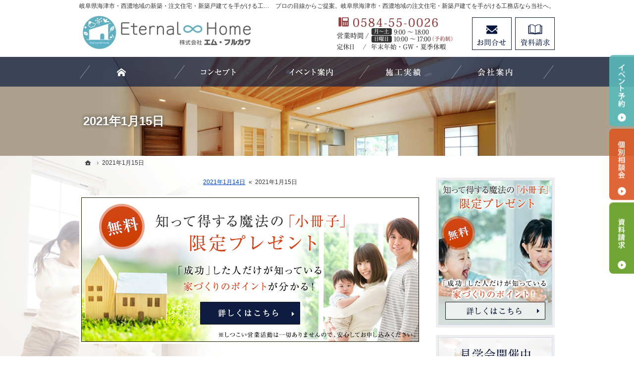

--- FILE ---
content_type: text/html
request_url: https://www.eternal-home.jp/2021/01/15/
body_size: 9217
content:
<!DOCTYPE html><html lang="ja" id="n"><head><meta charset="UTF-8" />
<title>岐阜県海津市・西濃地域の注文住宅・新築戸建てなら工務店のエターナルホーム（エム・フルカワ）－2021年1月15日</title>
<meta name="description" content="岐阜県海津市・西濃地域で注文住宅や新築をお考えの方はエターナルホーム（エム・フルカワ）にお任せ下さい。長年の経験と豊富な実績でお客様の夢を形にいたします。お問合せはメールフォームより24時間受付中！無理な営業は一切ございませんので安心してお問合せください。&laquo; 2021年1月15日" />
<meta name="keywords" content="岐阜県海津市,西濃地域,工務店,注文住宅,新築" />
<meta name="format-detection" content="telephone=no" /><meta name="viewport" content="width=device-width,initial-scale=1" />
<link rel="stylesheet" href="https://www.eternal-home.jp/style.css" /><link rel="stylesheet" href="https://www.eternal-home.jp/print.css" media="print" />
<script src="https://www.eternal-home.jp/js/jquery.js"></script><script src="https://www.eternal-home.jp/js/shared.js"></script>
<script type="text/javascript" src="/js/fancybox/fancybox.js"></script>
<link rel="stylesheet" type="text/css" href="/js/fancybox/fancybox.css" media="screen" />
</head>
<body>
<div id="top">
<header id="header" role="banner">
<h1>2021年1月15日</h1>
<p>プロの目線からご提案。岐阜県海津市・西濃地域の注文住宅・新築戸建てを手がける工務店なら当社へ。</p>
<h2>岐阜県海津市・西濃地域の新築・注文住宅・新築戸建てを手がける工務店ならエターナルホーム（エム・フルカワ）</h2>
<p><a href="https://www.eternal-home.jp/" rel="home"><img src="https://www.eternal-home.jp/header_logo.png" alt="エターナルホーム（エム・フルカワ）｜岐阜県海津市・西濃地域の新築・注文住宅・新築戸建てを手がける工務店" /></a></p>
</header>
</div>
<div id="contents">
<div id="main" role="main">
<ul class="lin fs-s t-c">
<li><a href="https://www.eternal-home.jp/2021/01/14/">2021年1月14日</a><span class="ts">&laquo;</span></li><li>2021年1月15日</li>
</ul>
<div id="contact" class="bg np">
<p id="contact-m"><a href="/booklet-ssl/"><img src="/images/bnr_contact.png" alt="知って得する魔法の「小冊子」限定プレゼント無料" /></a></p>
<ul id="contact-s">
<li><a href="/booklet-ssl/"><img src="/images/book.png" alt="小冊子" /></a></li>
<li><a href="/event-ssl/"><img src="/images/event.png" alt="イベント" /></a></li>
</ul>
</div>
</div><div id="mbtn"><a href="#menu" class="db_i">メニュー</a></div><aside id="side" role="complementary">
<ul id="bnr">
<li><a href="/booklet-ssl/"><img src="/images/book.png" alt="小冊子" /></a></li>
<li><a href="/event-ssl/"><img src="/images/event.png" alt="イベント" /></a></li>
</ul>
<div id="sideinfo">
<ul class="navbtn"><li><a href="tel:0584550026" class="btn-tel"><address>0584-55-0026</address><aside>営業時間：[月～土]9:00～18:00&nbsp;[日曜(予約制)]10:000～17:00 定休日：年末年始・GW・夏季休暇</aside></a></li><li><a href="/contact-ssl/" class="btn-contact">お問合せ</a></li><li><a href="/booklet-ssl/" class="btn-request">資料請求</a></li></ul>
</div>
<nav id="menu" role="navigation">
<ul>
<li><a href="https://www.eternal-home.jp/" rel="home">ホーム</a></li>
<li><a href="https://www.eternal-home.jp/homa2/">「HOMA STYLE」強くてカッコいい家</a></li>
<li><a href="https://www.eternal-home.jp/arie/">Arie　－アリエ－</a></li>
<li><a href="https://www.eternal-home.jp/huck/">HUCK　ーハックー</a></li>
<li><a href="https://www.eternal-home.jp/buffet/">ビュッフェスタイルの注文住宅</a></li>
<li><a href="https://www.eternal-home.jp/event-ssl/">見て納得のイベント案内！</a></li>
<li><a href="https://www.eternal-home.jp/estate/">いい土地探しのコツ</a></li>
<li><a href="https://www.eternal-home.jp/money/">人生を豊かにする資金計画</a></li>
<li><a href="https://www.eternal-home.jp/knack/">ちょっといい家を建てたい！</a></li>
<li><a href="https://www.eternal-home.jp/works/">素敵だね、施工実績</a></li>
<li><a href="https://www.eternal-home.jp/voice/">お客様の声</a></li>
<li><a href="https://www.eternal-home.jp/professional/">自然素材派のこだわり住宅</a></li>
<li><a href="https://www.eternal-home.jp/design/">充実の標準設備！</a></li>
<li><a href="https://www.eternal-home.jp/buildhouse/">はじめての家づくり</a></li>
<li><a href="https://www.eternal-home.jp/guard/">家族や子供を守る家</a></li>
<li><a href="https://www.eternal-home.jp/maintenance/">家づくり後のお付き合い</a></li>
<li><a href="https://www.eternal-home.jp/company/">会社案内</a></li>
<li><a href="https://www.eternal-home.jp/passion/">家づくりへの情熱</a></li>
<li><a href="https://www.eternal-home.jp/booklet-ssl/">失敗する前に読む資料！</a></li>
<li><a href="https://www.eternal-home.jp/contact-ssl/">お問合せ・ご相談</a></li>
<li><a href="https://www.eternal-home.jp/whatsnew/">お知らせ一覧</a></li>
<li><a href="https://www.eternal-home.jp/privacy/">個人情報の取り扱い</a></li>
<li><a href="https://www.eternal-home.jp/archives.html">サイトマップ</a></li>
</ul>

</nav>
<ul>
<li><a href="/diaryblog/" target="new"><img src="/images/bnr_blog.png" alt="社長ブログ" /></a></li>

<li><a href="https://www.instagram.com/eternal.home01/" target="_blank" rel="nofollow noopener"><img src="/images/bnr_instagram.png" alt="Instagram" /></a></li>

</ul>
</aside>
<nav id="topicpath"><ol class="wrap">
<li><a href="https://www.eternal-home.jp/" rel="home"><span>ホーム</span></a></li><li><span>2021年1月15日</span></li>
</ol></nav>
</div>
<div id="nav">
<div id="hnav" class="wrap"><ul class="navbtn"><li><a href="tel:0584550026" class="btn-tel"><address>0584-55-0026</address><aside>営業時間：[月～土]9:00～18:00&nbsp;[日曜(予約制)]10:000～17:00 定休日：年末年始・GW・夏季休暇</aside></a></li><li><a href="/contact-ssl/" class="btn-contact">お問合せ</a></li><li><a href="/booklet-ssl/" class="btn-request">資料請求</a></li></ul></div>
<nav id="global"><ul class="wrap" itemscope itemtype="http://www.schema.org/SiteNavigationElement">
<li class="list-1"><a href="https://www.eternal-home.jp/" rel="home"><span>ホーム</span></a></li>
<li class="list-2" itemprop="name"><a itemprop="url" href="https://www.eternal-home.jp/professional/"><span>自然素材派のこだわり住宅</span></a></li>
<li class="list-3" itemprop="name"><a itemprop="url" href="https://www.eternal-home.jp/event-ssl/"><span>見て納得のイベント案内！</span></a></li>
<li class="list-4" itemprop="name"><a itemprop="url" href="https://www.eternal-home.jp/works/"><span>素敵だね、施工実績</span></a></li>
<li class="list-5" itemprop="name"><a itemprop="url" href="https://www.eternal-home.jp/company/"><span>会社案内</span></a></li>
</ul></nav>
</div>
<footer id="footer" role="contentinfo">
<div id="fnav"><div class="wrap">
<address id="tel">
<a href="tel:0584550026"><span>お電話でのお問合せはこちら</span><span class="tel">0584-55-0026</span></a>
</address><aside>
<span><span>営業時間</span><span class="time"><span>[月～土]9:00～18:00&nbsp;</span><span class="dib">[日曜(予約制)]10:00～17:00</span></span></span>
<span><span>定休日</span><span>年末年始・GW・夏季休暇</span></span>
</aside><ul><li><a href="/contact-ssl/" class="btn-form">お問合せ・ご相談フォーム</a></li></ul>
</div></div>
<div id="info" class="wrap">
<a href="https://www.eternal-home.jp/" rel="home"><img src="https://www.eternal-home.jp/footer_banner.png" alt="夢のマイホームを実現、岐阜県海津市・西濃地域の注文住宅・新築戸建てなら工務店のエターナルホーム（エム・フルカワ）におまかせ下さい" /></a>
<h3>&copy; 2023 夢のマイホームを実現、<a href="https://www.eternal-home.jp/" rel="home">岐阜県海津市・西濃地域の注文住宅・新築戸建てなら工務店のエターナルホーム（エム・フルカワ）</a>にご相談ください。</h3>
</div>
</footer>
<ul id="snav" class="on"><li><a href="/event-ssl/" class="btn-event">イベント予約</a></li><li><a href="/contact-ssl/" class="btn-soudan">個別相談会</a></li><li><a href="/booklet-ssl/" class="btn-request">資料請求</a></li></ul>
<div id="pnav" class="on"><ul><li id="ppl"><a href="/event-ssl/" class="btn-event">イベント予約</a></li><li><a href="/contact-ssl/" class="btn-soudan">個別相談会</a></li><li id="up"><a href="#top">PageTop</a></li></ul></div>
<!-- Global site tag (gtag.js) - Google Analytics -->
<script async src="https://www.googletagmanager.com/gtag/js?id=G-X9LSKNTSTK"></script>
<script>
  window.dataLayer = window.dataLayer || [];
  function gtag(){dataLayer.push(arguments);}
  gtag('js', new Date());

  gtag('config', 'G-X9LSKNTSTK');
</script></body>
</html>

--- FILE ---
content_type: text/css
request_url: https://www.eternal-home.jp/style.css
body_size: 12264
content:
@charset "utf-8";
@import url(css/responsive/flat/shared.css);
.p-professional #global .list-2 a,.p-event-ssl #global .list-3 a,.p-works #global .list-4 a,.p-company #global .list-5 a,#index #global .list-1 a{filter:alpha(opacity=70);-ms-filter:"alpha(opacity=70)";opacity:.7;}
#mbtn,#menu,#pnav a,h1,#paging li.active{background-color:#0d1c40;}.navbtn a[class|="btn"],#paging{border-color:#0d1c40;}
@media (min-width:48em){h1{background:none;}}


/* ビュッフェページ吹き出し */
.balloon-left{
position:relative;display:inline-block;margin:10px 2em;padding:20px;min-width:120px;max-width:100%;color:#555;font-size:16px;background:#f5deb3;border-radius:15px;text-align:center;}
.balloon-left::before{
content:"";position:absolute;top:50%;left:-25px;margin-top:-10px;border:10px solid transparent;border-right:15px solid #f5deb3;}
.balloon-left p{margin:0;padding:0;}
.balloon-right{
position:relative;display:inline-block;margin:10px 2em;padding:20px;min-width:120px;max-width:100%;color:#555;font-size:16px;background:#f5deb3;border-radius:15px;float:right;text-align:center;}
.balloon-right::before{
content:"";position:absolute;top:50%;left:100%;margin-top:-10px;border:10px solid transparent;border-left:15px solid #f5deb3;}
.balloon-right p{margin:0;padding:0;}

#lineup{padding:30px 0 0;}
#lineup h3{background:url("images/design/ttl_lineup.png") center center no-repeat;background-size:contain;height:150px;text-indent:120%;padding: 0;margin:0;border:0;text-shadow:none;box-shadow:none;white-space:nowrap;}
#lineup>p a{display:inline-block;width:100%;max-width:960px;position:relative;overflow:hidden;}
#lineup>p a img{position:absolute;left:100%;top:0;}#lineup>p a img+img{position:static;left:auto;top:auto;}
@media (min-width:30em){
#lineup>p a img+img{position:absolute;left:100%;top:0;}#lineup>p a img:first-child{position:static;left:auto;top:auto;}
}
#index .content{text-align:center;}
#lineup a img{width:960px;}

.mark2 {background: linear-gradient(rgba(255,255,255,0) 50%,#ffeab3 50%);}
.mark3{background:#223a70;}

/* fancyboxに使用 */
.trimming>*,span.trimming{position:relative;}span.trimming{display:block;}
.trimming>*::before,span.trimming::before{content:"";padding-top:100%;display:block;}
.trimming>* img,span.trimming>img{position:absolute;top:0;left:0;height:100%;width:100%;object-fit:cover;font-family:'object-fit:cover;';margin:0;}
[class*="trimming"]{object-fit:cover;font-family:'object-fit:cover;';}

/*Arie・HUCKページ*/
.noteline{line-height:2;background:linear-gradient(#fff,#fff 1.9em,#000 1.9em);background-size:100% 2em;display:block;}
.noteline{background:linear-gradient(180deg, rgba(0,0,0,0) 0%, rgba(0,0,0,0) 97.5%, #000 97.5%, #000 100%);background-size:100% 2em;}
.sideline {position: relative;padding: 0 65px;text-align: center;}
.sideline:before {position: absolute;top: calc(50% - 1px);left: 0;width: 100%;height: 2px;content: '';background: #000;}
.sideline span {position: relative;padding: 0 1em;background: #fff;font-size:1.3em;}
.as-c{align-self:center;}
[class*="typebox"].t-l>li{text-align:left;}
.linebox-c-w{background:#fff;border:solid 1px #000;}
/*Coastに使用*/
.as-c{align-self:center;}
@media (min-width:30em){.reverse{flex-direction:row-reverse;}}

.limb10>li,.limb10>span{margin-bottom:10px;}
.slider li a::before {background: none;}
.linebox-top{display:block;border:none;background:#fff;border-radius: 10px;}
.flex-column,.flex-in-column>li{flex-direction:column;justify-content:flex-start;}

/*TOP VR*//*Arie・HUCKに使用*/
.topttl1{position:relative;padding:1rem;margin-bottom:3.2rem;font-weight:bold;font-size:1.5em;text-align:center;display:block;}
.topttl1:before{position:absolute;bottom:-50px;left:50%;transform:translateX(-50%);height:40px;width:2px;background-color:#f6bf00;content:'';}/*縦線の色はサイトによって合わせる*/
.linebox-note{background:#fff;border:solid 1px #282828;border-radius:0;box-shadow:none;}
.noteline{line-height:2;background:linear-gradient(#fff,#fff 1.9em,#282828 1.9em);background-size:100% 2em;display:block;}
.noteline{background:linear-gradient(180deg, rgba(0,0,0,0) 0%, rgba(0,0,0,0) 97.5%, #282828 97.5%, #282828 100%);background-size:100% 2em;}
.linebox-arie{border:none;background:none;background-color:#f5f5f5;box-shadow:none;}
/*.limb10>li{margin-bottom:10px;}*/
/*.spanin span{display:inline-block;}*/
/*.as-c{align-self:center;}*/
.boxwrap-arie{padding-top:30px;}
.box-img-arie{margin:0 auto;text-align:center;width:80%;}
.box-img-arie img{width:100%;margin:0;height:100%;object-fit:contain;font-family:'object-fit:cover;'; }
.box-txt-arie{padding:30px 5%;}
.box-txt-arie [lang="en"]{text-transform:uppercase;color:#083a71;}
.int-ttl-arie{display:block;position:relative;font-weight:bold;font-family:sans-serif;border-bottom:1px solid;padding:0 0 1em;}
/*.flex-reverse,.flex-in-reverse>li{flex-direction:row-reverse;}*/
.boxwrap-arie{padding-top:30px;}
.box-img-arie{margin:0 auto;text-align:center;width:80%;}
.box-img-arie img{width:100%;margin:0;height:100%;object-fit:contain;font-family:'object-fit:cover;'; }
.box-txt-arie{padding:30px 5%;}
.box-txt-arie [lang="en"]{text-transform:uppercase;color:#083a71;}
.int-ttl-arie{display:block;position:relative;font-weight:bold;font-family:sans-serif;border-bottom:1px solid;padding:0 0 1em;}
.spanin span{display:inline-block;}

@media(min-width:48em){
.boxwrap-arie{display:flex;justify-content:space-between;padding-top:0;margin-bottom:10px;}
.boxwrap-arie:nth-child(odd) .box-img{order:2;}
.boxwrap-arie:nth-child(odd) .box-txt{order:1;}
.box-img-arie{margin:0;width:40%;}
.box-txt-arie{/*padding:50px 8%;*/width:60%;}
}

@media(min-width:40em){
.topttl1{font-size:1.88em;}
}
@media(min-width:48em){
.boxwrap-arie{display:flex;justify-content:space-between;padding-top:0;margin-bottom:10px;}
.boxwrap-arie:nth-child(odd) .box-img{order:2;}
.boxwrap-arie:nth-child(odd) .box-txt{order:1;}
.box-img-arie{margin:0;width:40%;}
.box-txt-arie{/*padding:50px 8%;*/width:60%;}
}

#movie{padding:30px 0;margin: 0 auto;overflow: hidden;position: relative;text-align: left;z-index: 1;}
#movie h3{background:url("images/design/ttl_movie.png") center center no-repeat;background-size:contain;height:150px;text-indent:120%;margin:0;border:0;text-shadow:none;box-shadow:none;white-space:nowrap;}
#movie>p a{display:inline-block;width:100%;max-width:960px;position:relative;overflow:hidden;}
#movie>p a img{position:absolute;left:100%;top:0;}#info>p a img+img{position:static;left:auto;top:auto;}

/*HOMA2*/
.max-100 {max-width: 100px;}
.topttl-homa2{position:relative;padding-top:50px;padding-bottom:20px;font-size:26px;text-align:center;font-style:normal;}
.topttl-homa2::before {content:attr(data-en);position:absolute;top:20px;left:50%;transform:translateX(-50%);color:#e5f6ff;font-size:35px;z-index:-1;}
.linebox-homa2{border:none;background-color:#fff1dc;box-shadow:1px 1px 0 #fff inset, -1px -1px 0 #fff inset;}
.limb10>li{margin-bottom:10px;}
.boxwrap-homa2{padding-top:30px;}
.box-img-homa2{margin:0 auto;text-align:center;width:80%;}
.box-img-homa2 img{width:100%;margin:0;height:100%;object-fit:cover;font-family:'object-fit:cover;'; }
.box-txt-homa2{padding:30px 5%;}
.box-txt-homa2[lang="en"]{text-transform:uppercase;color:#083a71;}
.int-ttl-homa2{display:block;position:relative;font-weight:bold;font-family:sans-serif;border-bottom:1px solid;padding:0 0 1em;}
.int-ttl-homa2::before {content:attr(title);display:block;position:absolute;right:0;top:-0.1em;font-size:10em;color:hwb(25deg 74% 0% / 20%);line-height:1;font-family:'Arial',serif;}
.bg-homa2{background:#f1e9d6;}
.cont-txt-homa2{background:#f5f5f5;margin: 0px 1px 20px auto;padding: 99px 30px 50px;position:relative;}
.grad_big-homa2{text-align:center;position:absolute;width:100%;top: 11px;left:0;}
.grad_text-homa2{font-family:'Arial',serif;font-size:1.3rem;letter-spacing:.2rem;line-height:100%;background-color: #cedee7;-webkit-background-clip:text;-webkit-text-fill-color:transparent;}
.num-homa2{font-size:3rem;font-weight:bold;font-family:'Arial',serif;}
.cont-txt-homa2 .num-homa2{font-size:3rem;}
.homa2-h5{border-bottom: 1px dotted #a3a3a3;clear: both;font-weight: bold;font-size: 1.2em;line-height: 1.25;position: inherit;margin-bottom: 20px;padding: 8px;}
.ff-homa2 {font-family: "Times New Roman","游明朝","Yu Mincho",YuMincho,serif;}
.haikei-homa2 {padding: 20px; background: #f5f5f5;}
.boxwraptitle-homa2{padding-top:30px;}
.boxtitle-img-homa2{margin:0 auto;text-align:center;width:80%;}
.boxtitle-img-homa2 img{width:100%;margin:0;height:100%;object-fit:cover;font-family:'object-fit:cover;'; }
.boxtitle-txt-homa2{padding:30px 5%;}
.boxtitle-txt-homa2[lang="en"]{text-transform:uppercase;color:#083a71;}

/*flex*/
[class*="flex"],[class*="flex"] a[class*="flex"],[class*="typebox"] a[class*="flex"]{display:flex;flex-wrap:wrap;align-items:stretch;justify-content:space-between;}
[class*="typebox"]>li[class*="flex"],[class*="typebox"]>span[class*="flex"],[class*="typebox"][class*="flex-in"]>li,[class*="flex-in"]>li,.flex-link-column a:only-child{display:flex;}
.flex-reverse,.flex-in-reverse>li{flex-direction:row-reverse;}
.flex-column,.flex-in-column>li{flex-direction:column;justify-content:flex-start;}
[class*="typebox"]>li>a[class*="a-btn"]:only-child,.flex-link-column a{flex-direction:column;}
.flex-in-column>li>:last-child{margin:auto auto 0 auto;}
.flex-in-column>li>.noend{margin:inherit;}
.flex-fs,.flex.t-l,[class*="typebox"],.list-btn,.flex-in-fs>li,.list-tag{justify-content:flex-start;}
[class*="flex"].t-l>li,[class*="typebox"].t-l>li,[class*="flex"] .t-l,[class*="typebox"] .t-l{text-align:left;}
.flex-sa,.flex-in-sa>li{justify-content:space-around;}.flex-sb,.flex-in-sb>li{justify-content:space-between;}
.flex-center,.flex-link-column a:only-child{justify-content:center;}
[class*="flex"] a[class*="flex"],[class*="typebox"] a[class*="flex"],.list-btn>li>a:only-child,.flex-link-column a:only-child{height:100%;}
.list-btn>li>a:only-child,.flex-in-center>li{align-items:center;align-content:center;}
.as-start{align-self:flex-start;}.as-end{align-self:flex-end;}.as-c{align-self:center;}
.grow{flex-grow:1;}.flex-in-flex>li>p,.flex-in-flex>li>span,.flex-in-flex>li>div,.flex-in-flex>li>img{flex:1;}
[class*="typebox"]>li>a:only-child{height:100%;display:flex;flex-wrap:wrap;align-content:flex-start;justify-content:center;}
[class*="typebox"].flex-in-center>li>a:only-child,[class*="typebox"]>li>a[class*="a-btn"]:only-child,.list-btn>li>a:only-child{align-content:center;}
.ff-mincho{font-family:"Noto Serif JP",serif;font-weight:600;}

@media (min-width:48em){
.boxwrap-homa2{display:flex;justify-content:space-between;padding-top:0;/* margin-bottom:30px; */}
.boxwrap-homa2:nth-child(odd) .box-img-homa2{order:2;}
.boxwrap-homa2:nth-child(odd) .box-txt-homa2{order:1;}
.box-img-homa2{margin:0;width: 50%;}
.box-txt-homa2{/*padding:50px 8%;*/width: 50%;}
.topttl-homa2::before{top:-10px;font-size:72px;}
.boxwraptitle-homa2{display:flex;justify-content:space-between;padding-top:0;margin-bottom:80px;}
.boxwraptitle-homa2:nth-child(odd) .box-img{order:2;}
.boxwraptitle-homa2:nth-child(odd) .box-txt{order:1;}
.boxtitle-img-homa2{margin:0;width:50%;}
.boxtitle-txt-homa2{/*padding:50px 8%;*/width:50%;}
.flex-reverse{flex-direction:row-reverse;}
}
.topttl-huck{position:relative;padding:1rem;margin-bottom:4.5rem;font-weight:bold;font-size:2.5em;text-align:center;display:block;}
.topttl-huck:before{position:absolute;bottom:-50px;left:50%;transform:translateX(-50%);height:40px;width:2px;background-color:#f6bf00;content:'';}
.noteline{line-height:2;background:linear-gradient(#fff,#fff 1.9em,#000 1.9em);background-size:100% 2em;display:block;}
.noteline{background:linear-gradient(180deg, rgba(0,0,0,0) 0%, rgba(0,0,0,0) 97.5%, #000 97.5%, #000 100%);background-size:100% 2em;}
.linebox-note{background:#fff;border:solid 1px #000;box-shadow:none;}
[class*="line-"]{border-bottom:none;}
.as-c{align-self:center;}

@media (min-width:30em){
.reverse{flex-direction:row-reverse;}
}
.pconly{position:absolute;left:120%;top:0;}/*SPの時に消す*/
@media(min-width:48em){
.sponly{position:absolute;left:120%;top:0;}/*PCの時に消す*/
.pconly{position:static;}/*PCの時に出す*/
}
.no-mw,.no-mw [class*="a-btn"]{min-width:inherit;}.w100-{width:100%;}


--- FILE ---
content_type: text/javascript
request_url: https://www.eternal-home.jp/js/shared.js
body_size: 4979
content:
document.getElementById('n').removeAttribute('id');var head=document.getElementsByTagName('head')[0],ua=navigator.userAgent.toLowerCase();if(ua.match(/msie/)||ua.match(/trident/)){var ie=true;vp=document.getElementsByName('viewport')[0],xe=document.createElement('meta');xe.setAttribute('http-equiv','X-UA-Compatible');with(xe){content='IE=edge';}vp.setAttribute('content','width=auto,initial-scale=1');head.insertBefore(xe,vp);
var ofi=document.createElement("script");ofi.src='/css/ofi.min.js';head.appendChild(ofi);
var ofi2=document.createElement("script");ofi2.innerHTML='$(document).ready(function(){objectFitImages();});';head.appendChild(ofi2);
}
var dp=document.createElement('link');with(dp){rel='dns-prefetch',href='https://fonts.googleapis.com';}head.appendChild(dp);
var gf=document.createElement('link');with(gf){rel='stylesheet',href='https://fonts.googleapis.com/css?family=Roboto+Mono&ubset=latin';}head.appendChild(gf);
$(function(){
var _touch=("ontouchstart" in document) ? "touchstart":"click";
if(_touch=="touchstart"){if(ua.indexOf("iphone")>0||ua.indexOf("android")>0){_touch="click";}else{_touch="click";}
}
$(document).on(_touch,"a[href^=#]",function(){var href=$(this).attr("href"),target=$(href=="#"||href==""?"html":href),position=target.offset().top;if($(this).hasClass("nos")){}else{$("html,body").animate({scrollTop:position},500,"swing");}return false;});
$("dl.box>dd").hide();$(document).on(_touch,"dl.box>dt",function(){$(this).toggleClass("on");$(this).next("dd:not(:animated)").slideToggle("slow");});$("dl.open>dt").trigger("click");
$(document).on(_touch,".open_popup",function(){var newPopup,target=$(this).attr("target").split(":"),options="toolbar=no,menubar=no,status=yes,scrollbars=yes,resizable=yes",x=(screen.availWidth-target[1])/2,y=(screen.availHeight-target[2])/2;newPopup=window.open($(this).attr("href"),target[0],"width="+target[1]+",height="+target[2]+",left="+x+",top="+y+options);newPopup.focus();return false;});
$(document).on(_touch,".close_popup",function(){if(ie){}else if(ua.indexOf("gecko")>=0){win=window;if(!window.opener||window.opener.closed){$(this).text("No Popup");}else{top.close();}}top.close();return false;});
if(_touch=="click"){$("a img").on({"mouseenter":function(){if($(this).hasClass("nof")){}else{$(this).fadeTo("fast",0.8);}},"mouseleave":function(){$(this).fadeTo("normal",1.0);}});}else{$("a img").on({_touch:function(){if($(this).hasClass("nof")){}else{$(this).fadeTo("fast",0.8);}},"touchend touchcancel":function(){$(this).fadeTo("normal",1.0);}});}
var pnav=$(document.getElementById("pnav"));pnav.removeClass("on");
var snav=$(document.getElementById("snav"));snav.removeClass("on");
var tnav=$(document.getElementById("tnav"));
if(ua.indexOf("iphone")>0||ua.indexOf("android")>0){
pnav.addClass("sp");$(document.getElementById("ppl")).before("<li class=tel><a href="+$(document.getElementById("tel")).find("a").attr("href")+">Tel</a></li>");
}else{$(document).on("click","a[href^=tel]",function(){return false;});
if(document.getElementById("index")!=null){
$("#mv").remove();$("#show").prepend("<video autoplay loop muted poster='images/main.png' id='vv'><source src='main_mv.mp4' type='video/mp4' /><p>動画を再生するには、videoタグをサポートしたブラウザが必要です。</p></video>").addClass("mv");
document.getElementById('vv').addEventListener('ended',function(){this.currentTime=0;},false);
if($('video')[0].play){}else{$("#show").removeClass("mv").addClass("poster");$("#show").find("img").addClass("main");}
}
}
var tp=$(document.getElementById("topicpath")),source="<nav id='topicpath-top'>"+tp.html()+"</nav>";
if(document.getElementById("index")!=null){}else{$(document.getElementById("contents")).prepend(source);}
var aside=$(document.getElementById("side"));$("#mbtn").html("<a>Menu</a>");$("body").append("<div id='filter'></div>");
var state=false,scrollpos;
$(document).on(_touch,"#mbtn a",function(){
if(state==false){scrollpos=$(window).scrollTop();$('body').addClass('on').css({'top':-scrollpos});aside.addClass('on');state=true;}
else{$('body').removeClass('on').css({'top':0});window.scrollTo(0,scrollpos);aside.removeClass('on');state=false;}
});
$(document).on(_touch,"#filter",function(){
if(state==false){}else{$('body').removeClass('on').css({'top':0});window.scrollTo(0,scrollpos);aside.removeClass('on');state=false;}
});
$(window).on("load scroll resize",function(){
if($(document.getElementById("nav")).css('top')=='115px'){
if(state==false){}else{$('body').removeClass('on').css({'top':0});window.scrollTo(0,scrollpos);aside.removeClass('on');state=false;}
}
if($(this).scrollTop()>0){
pnav.addClass("on");
if($(this).scrollTop()>($(document.getElementById("main")).offset().top)){tnav.removeClass("on");snav.addClass("on");}
else{if($("body").hasClass("on")){}else{tnav.addClass("on");snav.removeClass("on");}};
}else{if($("body").hasClass("on")){}else{pnav.removeClass("on");}}
});
});
$(function(){
$('.fancybox').fancybox();
});